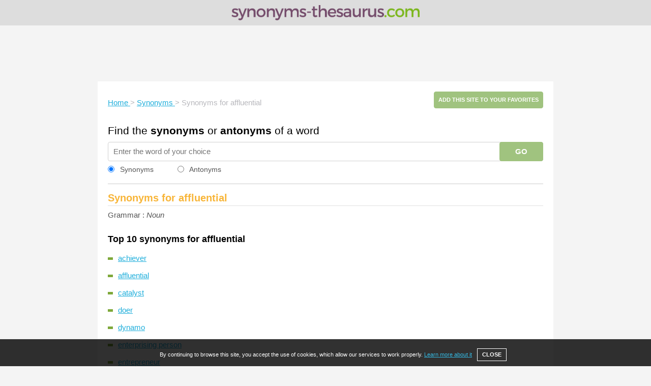

--- FILE ---
content_type: text/html; charset=utf-8
request_url: https://www.google.com/recaptcha/api2/aframe
body_size: 265
content:
<!DOCTYPE HTML><html><head><meta http-equiv="content-type" content="text/html; charset=UTF-8"></head><body><script nonce="va-Dbl3bdRN2511YDiS_bQ">/** Anti-fraud and anti-abuse applications only. See google.com/recaptcha */ try{var clients={'sodar':'https://pagead2.googlesyndication.com/pagead/sodar?'};window.addEventListener("message",function(a){try{if(a.source===window.parent){var b=JSON.parse(a.data);var c=clients[b['id']];if(c){var d=document.createElement('img');d.src=c+b['params']+'&rc='+(localStorage.getItem("rc::a")?sessionStorage.getItem("rc::b"):"");window.document.body.appendChild(d);sessionStorage.setItem("rc::e",parseInt(sessionStorage.getItem("rc::e")||0)+1);localStorage.setItem("rc::h",'1768383921906');}}}catch(b){}});window.parent.postMessage("_grecaptcha_ready", "*");}catch(b){}</script></body></html>